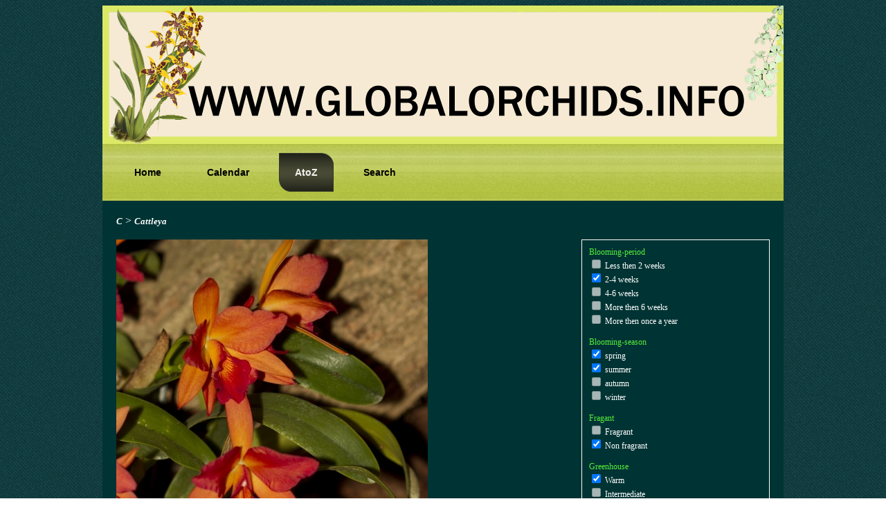

--- FILE ---
content_type: text/html; charset=UTF-8
request_url: https://globalorchids.info/abc/soort.php?soortid=520
body_size: 2042
content:
 <!DOCTYPE HTML PUBLIC "-//W3C//DTD HTML 4.01 Transitional//EN" "http://www.w3.org/TR/html4/loose.dtd">
<html>
<head>
<meta http-equiv="content-type" content="text/html; charset=UTF-8" />
<meta name="robots" content="index, follow"/>
<meta http-equiv="content-language" content="en"/>
<meta name="language" content="en"/>
<title>Orchids, Cattleya 'Scheherazade'</title>
<meta name="description" content="Orchids, Cattleya 'Scheherazade'" />
<meta name="pinterest" content="nopin" />
<LINK href="abcstyles.css" rel="stylesheet" type="text/css">
<link rel="shortcut icon" href="http://www.globalorchids.info/favicon.ico" type="image/x-icon" />
<script src="dief.js"></script>
</head>
<body>
<script type="text/javascript">

  var _gaq = _gaq || [];
  _gaq.push(['_setAccount', 'UA-24921297-1']);
  _gaq.push(['_trackPageview']);

  (function() {
    var ga = document.createElement('script'); ga.type = 'text/javascript'; ga.async = true;
    ga.src = ('https:' == document.location.protocol ? 'https://ssl' : 'http://www') + '.google-analytics.com/ga.js';
    var s = document.getElementsByTagName('script')[0]; s.parentNode.insertBefore(ga, s);
  })();

</script>
<div style="margin:0 auto; width:984px; background-color:#003333;">
<div style="width:984px;"><img src="http://globalorchids.info/website/templates/greenjoomla/images/Header.jpg" width=984 height=200 border=0></div>
<div class="art-nav">
	<div class="l"></div>
	<div class="r"></div>
	<ul class="art-menu">
	<li><a href="http://globalorchids.info/home/"><span class="l"> </span><span class="r"> </span><span class="t">Home</span></a></li>
	<li><a href="/website/index.php?option=com_jevents&view=month&task=month.calendar&Itemid=54"><span class="l"> </span><span class="r"> </span><span class="t">Calendar</span></a></li>
	<li id="current" class="active item1"><a href="/abc/index.php" class="active"><span class="l"> </span><span class="r"> </span><span class="t">AtoZ</span></a></li><li class="item64"><a href="search.php"><span class="l"> </span><span class="r"> </span><span class="t">Search</span></a></li>
<!--	<li><a href="http://globalorchids.info/vendors/"><span class="l"> </span><span class="r"> </span><span class="t">Vendors</span></a></li>-->	
	</ul>
</div>
<div id="container"><a href="/abc/index.php?letter=C"><i>C</i></a> > <a href="geslacht.php?geslacht=79"><i>Cattleya</i></a><br /><br /><div style="float:right; width:250px; border: solid 1px #ffffff; margin: 0 0 0 40px; padding:10px; font-size:12px;">
<span style="color:#55EF3B">Blooming-period</span>
<br /><input type="checkbox" DISABLED />&nbsp;Less then 2 weeks<br /><input type="checkbox" checked="checked" />&nbsp;2-4 weeks<br /><input type="checkbox" DISABLED />&nbsp;4-6 weeks<br /><input type="checkbox" DISABLED />&nbsp;More then 6 weeks<br /><input type="checkbox" DISABLED />&nbsp;More then once a year<br /><br /><span style="color:#55EF3B">Blooming-season</span><br /><input type="checkbox" checked="checked" />&nbsp;spring<br /><input type="checkbox" checked="checked" />&nbsp;summer<br /><input type="checkbox" DISABLED />&nbsp;autumn<br /><input type="checkbox" DISABLED />&nbsp;winter<br /><br /><span style="color:#55EF3B">Fragant</span><br /><input type="checkbox" DISABLED />&nbsp;Fragrant<br /><input type="checkbox" checked="checked" />&nbsp;Non fragrant<br /><br /><span style="color:#55EF3B">Greenhouse</span><br /><input type="checkbox" checked="checked" />&nbsp;Warm<br /><input type="checkbox" DISABLED />&nbsp;Intermediate<br /><input type="checkbox" DISABLED />&nbsp;Cool<br /><br /><span style="color:#55EF3B">Light conditions</span><br /><input type="checkbox" DISABLED />&nbsp;Full shade<br /><input type="checkbox" DISABLED />&nbsp;Partial shade<br /><input type="checkbox" checked="checked" />&nbsp;Bright light<br /><input type="checkbox" DISABLED />&nbsp;Full sun<br /><br /><span style="color:#55EF3B">Continent</span><br /><input type="checkbox" DISABLED />&nbsp;Africa<br /><input type="checkbox" DISABLED />&nbsp;Europe<br /><input type="checkbox" DISABLED />&nbsp;Asia<br /><input type="checkbox" DISABLED />&nbsp;Australia<br /><input type="checkbox" DISABLED />&nbsp;North America<br /><input type="checkbox" DISABLED />&nbsp;South America<br /><input type="checkbox" DISABLED />&nbsp;Central America<br /><br /><span style="color:#55EF3B">Species</span><br /><input type="checkbox" checked="checked" />&nbsp;Hybrid<br /><input type="checkbox" DISABLED />&nbsp;Botanical<br /><br /><span style="color:#55EF3B">Altitude (in tropical zones)</span><br /><input type="checkbox" DISABLED />&nbsp;> 2440 m  (Subalpine Zone)<br /><input type="checkbox" DISABLED />&nbsp;1830 – 2440 m (Temperate Zone)<br /><input type="checkbox" DISABLED />&nbsp;915 – 1830 m (Subtropical Zone)<br /><input type="checkbox" DISABLED />&nbsp;<  915  m (Tropical Zone)<br /><br /></div><img src="../images/520_2.jpg" width=
Warning: Trying to access array offset on value of type null in /customers/c/2/3/globalorchids.info/httpd.www/abc/soort.php on line 286
600/><br /><br /><a href="soort.php?soortid=520&amp;nr=3" title="enlarge"><img src="../images/thumbs/520_3.jpg" border=0 width=60 style="padding-left:30px;"/></a><br /><h2>Cattleya 'Scheherazade'</h2><h3 style="color:#55EF3B; font-size:12px;">Origin:</h3><span style="font-size:12px;"><i>not specified</i></span><br /><br /><br /><h3 style="color:#55EF3B; font-size:12px;">Parents:</h3><span style="font-size:12px;">Cattleya 'Canhamiana' X Cattleya 'Anzac'(1921)</span><br /><br /><br /><div style="width:944px; height:40px; text-align:center;"><a href="soort.php?soortid=3409" title="Previous orchid"><img src="icons/terugbutton.gif" border=0></a>&nbsp;&nbsp;&nbsp;&nbsp;<a href="soort.php?soortid=2730" title="Next orchid"><img src="icons/verderbutton.gif" border=0></a></div><div style="clear:both;"></div></div>

<form method="post" action="soort.php?soortid=520"><div style="color:#55EF3B; padding-left:15px;">If the orchid shown above is not named correctly, and you’re absolutely sure,<br />please fill in the correct name in the box below<br />
<textarea name="commentaar" style="width:600px;"></textarea><br /><br />
Your E-mail:<br /><input type="text" name="afzender" maxlength="200">
<br />
<input type="submit" value="send"></div>
</form>
</div>
</body> 
</html>
